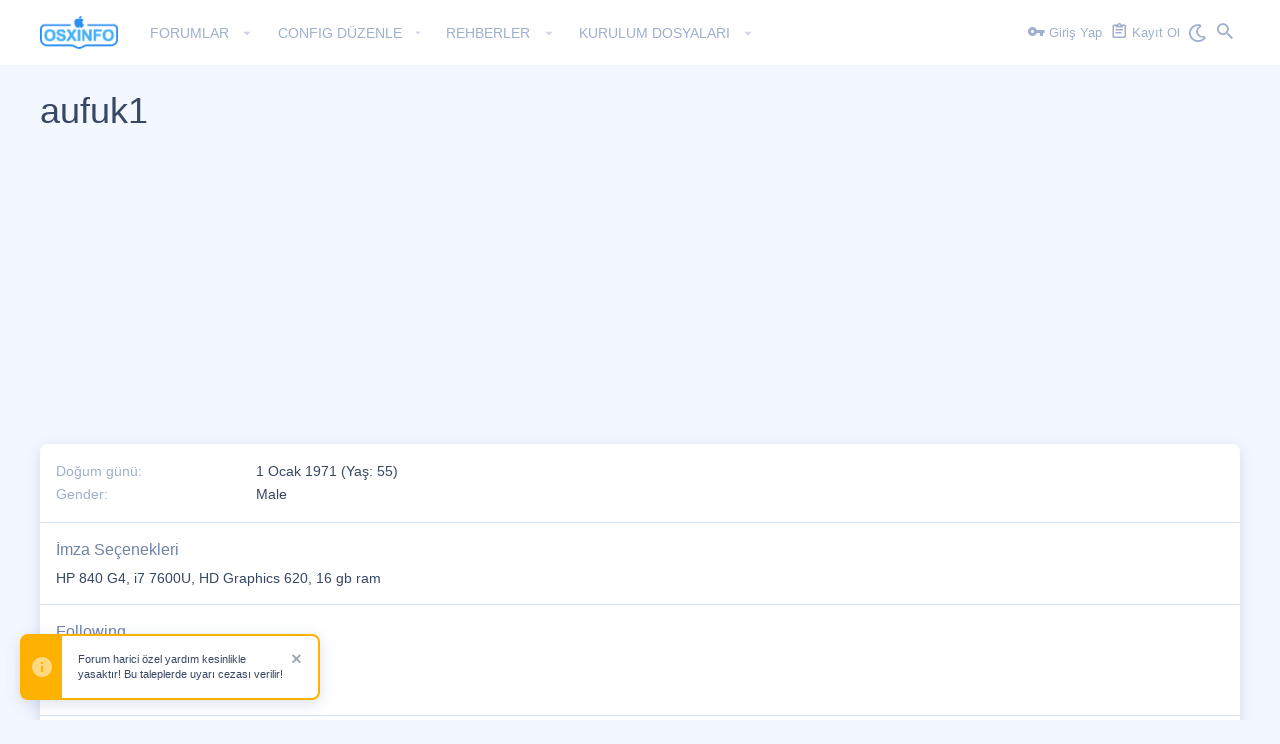

--- FILE ---
content_type: text/html; charset=utf-8
request_url: https://osxinfo.net/uye/aufuk1.1268/about
body_size: 20945
content:
<!DOCTYPE html>









	
	





	
	


















	



















	











	































	



























	









































<html id="XF" lang="tr-TR" dir="LTR"
	  style="font-size: 62.5%;"
	  data-app="public"
	  data-template="member_about"
	  data-container-key=""
	  data-content-key=""
	  data-logged-in="false"
	  data-cookie-prefix="xf_"
	  data-csrf="1768706233,ba1459a0b3efb05fef009d273e8babf8"
	  class="has-no-js template-member_about  uix_page--fixed "
	   data-run-jobs="">
	<head>
		<meta charset="utf-8" />
		<meta http-equiv="X-UA-Compatible" content="IE=Edge" />
		<meta name="viewport" content="width=device-width, initial-scale=1, viewport-fit=cover">

		

		
	<title>aufuk1 | osxinfo.net: Hackintosh Türkiye Destek Platformu</title>


		
			
        <!-- App Indexing for Google Search -->
        <link href="android-app://com.quoord.tapatalkpro.activity/tapatalk/osxinfo.net/?ttfid=1510635&location=index&page=1&perpage=20&channel=google-indexing" rel="alternate" />
        <link href="ios-app://307880732/tapatalk/osxinfo.net/?ttfid=1510635&location=index&page=1&perpage=20&channel=google-indexing" rel="alternate" />
        
        <link href="https://osxinfo.net//mobiquo/smartbanner/manifest.json" rel="manifest">
        
        <meta name="apple-itunes-app" content="app-id=307880732, affiliate-data=at=10lR7C, app-argument=tapatalk://osxinfo.net/?ttfid=1510635&location=index&page=1&perpage=20" />
        
		

		
			
	
	
	<meta property="og:site_name" content="osxinfo.net: Hackintosh Türkiye Destek Platformu" />


		
		
			
	
	
	<meta property="og:type" content="website" />


		
		
			
	
	
	
		<meta property="og:title" content="aufuk1" />
		<meta property="twitter:title" content="aufuk1" />
	


		
		
		
			
	
	
	<meta property="og:url" content="https://osxinfo.net/uye/aufuk1.1268/about" />


		
		

		
			<meta name="theme-color" content="#ffb100" />
			<meta name="msapplication-TileColor" content="#ffb100">
		

		
	

	


	<link rel="preload" href="/styles/fonts/fa/fa-regular-400.woff2?_v=5.12.1" as="font" type="font/woff2" crossorigin="anonymous" />


	<link rel="preload" href="/styles/fonts/fa/fa-solid-900.woff2?_v=5.12.1" as="font" type="font/woff2" crossorigin="anonymous" />


<link rel="preload" href="/styles/fonts/fa/fa-brands-400.woff2?_v=5.12.1" as="font" type="font/woff2" crossorigin="anonymous" />

	
		
	

	<link rel="stylesheet" href="/css.php?css=public%3Anormalize.css%2Cpublic%3Acore.less%2Cpublic%3Aapp.less%2Cpublic%3Aio.less&amp;s=19&amp;l=3&amp;d=1619654224&amp;k=a74bd013b7fc957ec0b1a272292331a33a6b7299" />

	
		
			<link rel="stylesheet" href="/styles/io/fonts/icons/material-icons/css/materialdesignicons.min.css" />	
		
	
	
	<link rel="stylesheet" href="/css.php?css=public%3Anotices.less%2Cpublic%3Auix_socialMedia.less%2Cpublic%3Aextra.less&amp;s=19&amp;l=3&amp;d=1619654224&amp;k=be936deec752c58cfee61c3afb7709af4d406ef5" />

	
	
		<script src="/js/xf/preamble.min.js?_v=cc22c1a8"></script>
	
	
	<meta name="apple-mobile-web-app-capable" content="yes">


		
			<link rel="icon" type="image/png" href="https://osxinfo.net/styles/io/images/favicon.osx.png" sizes="32x32" />
		
		
		
	<script async src="https://www.googletagmanager.com/gtag/js?id=UA-88563512-1"></script>
	<script>
		window.dataLayer = window.dataLayer || [];
		function gtag(){dataLayer.push(arguments);}
		gtag('js', new Date());
		gtag('config', 'UA-88563512-1', {
			// 
			
			
		});
	</script>


		

		


<script src="https://cdn.onesignal.com/sdks/OneSignalSDK.js" async=""></script>


	</head>

	<body data-onesignal="0" data-osappid="25463fad-47a4-4439-a245-12bf41864852" data-oslink="/hesap/pushNotification"  data-template="member_about">
		<style>
	.uix_headerContainer .p-navSticky.is-sticky {
		top: 0 !important;
	}

	

	
	

	
	
	
		
			
			
				
			
		
	

	

	
		
	

		
		
		.uix_mainTabBar {top: 65px !important;}
		.uix_stickyBodyElement:not(.offCanvasMenu) {
			top: 85px !important;
			min-height: calc(100vh - 85px) !important;
		}
		.uix_sidebarInner .uix_sidebar--scroller {margin-top: 85px;}
		.uix_sidebarInner {margin-top: -85px;}
		.p-body-sideNavInner .uix_sidebar--scroller {margin-top: 85px;}
		.p-body-sideNavInner {margin-top: -85px;}
		.uix_stickyCategoryStrips {top: 85px !important;}
		#XF .u-anchorTarget {
			height: 85px;
			margin-top: -85px;
		}
	
		

		
			@media (max-width: $uix_sidebarBreakpoint) {
		
				.p-sectionLinks {display: none;}

				

				.uix_mainTabBar {top: 65px !important;}
				.uix_stickyBodyElement:not(.offCanvasMenu) {
					top: 85px !important;
					min-height: calc(100vh - 85px) !important;
				}
				.uix_sidebarInner .uix_sidebar--scroller {margin-top: 85px;}
				.uix_sidebarInner {margin-top: -85px;}
				.p-body-sideNavInner .uix_sidebar--scroller {margin-top: 85px;}
				.p-body-sideNavInner {margin-top: -85px;}
				.uix_stickyCategoryStrips {top: 85px !important;}
				#XF .u-anchorTarget {
					height: 85px;
					margin-top: -85px;
				}

				
		
			}
		
	

	.uix_sidebarNav .uix_sidebar--scroller {max-height: calc(100vh - 85px);}
	
	
</style>




		<div id="jumpToTop"></div>

		

		<div class="uix_pageWrapper--fixed">
			<div class="p-pageWrapper" id="top">

				<div class="uix_headerContainer">
					<div class="uix_headerContainer--stickyFix"></div>
					
	
	



					

					

					
						
						
							<header class="p-header" id="header">
								<div class="p-header-inner">
									
						
							<div class="p-header-content">
								
									
										
	
	<div class="p-header-logo p-header-logo--image">
		<a class="uix_logo" href="https://osxinfo.net">
			
				<img src="/styles/io/images/osxinfo_logo.png"
					 alt="osxinfo.net: Hackintosh Türkiye Destek Platformu"
					  />
				
		</a>
		
			<a class="uix_logoSmall" href="https://osxinfo.net">
				<img src="/styles/io/images/uix-brandmark.png"
					 alt="osxinfo.net: Hackintosh Türkiye Destek Platformu"
					 />
			</a>
		
	</div>


									

									
										<div class="p-nav-opposite">
											
												
		
			
				
				
											
							
								
									<div class="p-navgroup p-discovery">
									<a href="/cesitli/style?style_id=21&amp;t=1768706233%2Cba1459a0b3efb05fef009d273e8babf8"
											class="p-navgroup-link style-changer"
											data-xf-init="tooltip"
											title="Night Shift"><i class="fa--xf far fa-moon" aria-hidden="true"></i>
									</a>
									</div>
							
						
<div class="p-navgroup p-discovery">
						
							
	

							
	
		
		
			<div class="uix_searchBar">
				<div class="uix_searchBarInner">
					<form action="/arama/aranan" method="post" class="uix_searchForm" data-xf-init="quick-search">
						<a class="uix_search--close">
							<i class="fa--xf far fa-window-close uix_icon uix_icon--close" aria-hidden="true"></i>
						</a>
						<input type="text" class="input js-uix_syncValue uix_searchInput uix_searchDropdown__trigger" autocomplete="off" data-uixsync="search" name="keywords" placeholder="Ara..." aria-label="Ara" data-menu-autofocus="true" />
						<a href="/arama/"
						   class="uix_search--settings u-ripple"
						   data-xf-key="/"
						   aria-label="Ara"
						   aria-expanded="false"
						   aria-haspopup="true"
						   title="Ara">
							<i class="fa--xf far fa-cog uix_icon uix_icon--settings" aria-hidden="true"></i>
						</a>
						<span class=" uix_searchIcon">
							<i class="fa--xf far fa-search uix_icon uix_icon--search" aria-hidden="true"></i>
						</span>
						<input type="hidden" name="_xfToken" value="1768706233,ba1459a0b3efb05fef009d273e8babf8" />
					</form>
				</div>

				
					<a class="uix_searchIconTrigger p-navgroup-link p-navgroup-link--iconic p-navgroup-link--search u-ripple"
					   aria-label="Ara"
					   aria-expanded="false"
					   aria-haspopup="true"
					   title="Ara">
						<i aria-hidden="true"></i>
					</a>
				

				
					<a href="/arama/"
					   class="p-navgroup-link p-navgroup-link--iconic p-navgroup-link--search u-ripple js-uix_minimalSearch__target"
					   data-xf-click="menu"
					   aria-label="Ara"
					   aria-expanded="false"
					   aria-haspopup="true"
					   title="Ara">
						<i aria-hidden="true"></i>
					</a>
				

				<div class="menu menu--structural menu--wide" data-menu="menu" aria-hidden="true">
					<form action="/arama/aranan" method="post"
						  class="menu-content"
						  data-xf-init="quick-search">
						<h3 class="menu-header">Ara</h3>
						
						<div class="menu-row">
							
								<input type="text" class="input js-uix_syncValue" name="keywords" data-uixsync="search" placeholder="Ara..." aria-label="Ara" data-menu-autofocus="true" />
							
						</div>

						
						<div class="menu-row">
							<label class="iconic"><input type="checkbox"  name="c[title_only]" value="1" /><i aria-hidden="true"></i><span class="iconic-label">Sadece başlıkları ara</span></label>

						</div>
						
						<div class="menu-row">
							<div class="inputGroup">
								<span class="inputGroup-text" id="ctrl_search_menu_by_member">Kullanıcı:</span>
								<input type="text" class="input" name="c[users]" data-xf-init="auto-complete" placeholder="Üye" aria-labelledby="ctrl_search_menu_by_member" />
							</div>
						</div>
						<div class="menu-footer">
							<span class="menu-footer-controls">
								<button type="submit" class="button--primary button button--icon button--icon--search"><span class="button-text">Ara</span></button>
								<a href="/arama/" class="button"><span class="button-text">Gelişmiş Arama...</span></a>
							</span>
						</div>

						<input type="hidden" name="_xfToken" value="1768706233,ba1459a0b3efb05fef009d273e8babf8" />
					</form>
				</div>


				<div class="menu menu--structural menu--wide uix_searchDropdown__menu" aria-hidden="true">
					<form action="/arama/aranan" method="post"
						  class="menu-content"
						  data-xf-init="quick-search">
						
						
							<input name="keywords"
								   class="js-uix_syncValue"
								   data-uixsync="search"
								   placeholder="Ara..."
								   aria-label="Ara"
								   type="hidden" />
						

						
						<div class="menu-row">
							<label class="iconic"><input type="checkbox"  name="c[title_only]" value="1" /><i aria-hidden="true"></i><span class="iconic-label">Sadece başlıkları ara</span></label>

						</div>
						
						<div class="menu-row">
							<div class="inputGroup">
								<span class="inputGroup-text">Kullanıcı:</span>
								<input class="input" name="c[users]" data-xf-init="auto-complete" placeholder="Üye" />
							</div>
						</div>
						<div class="menu-footer">
							<span class="menu-footer-controls">
								<button type="submit" class="button--primary button button--icon button--icon--search"><span class="button-text">Ara</span></button>
								<a href="/arama/" class="button" rel="nofollow"><span class="button-text">Advanced...</span></a>
							</span>
						</div>

						<input type="hidden" name="_xfToken" value="1768706233,ba1459a0b3efb05fef009d273e8babf8" />
					</form>
				</div>
			</div>
		
	
	

						
					</div>
				
				
	

			
		
	
											
										</div>
									
								
							</div>
						
					
								</div>
							</header>
						
					
					

					
					
					

					
						<div class="p-navSticky p-navSticky--all uix_stickyBar" data-top-offset-breakpoints="
						[
							{
								&quot;breakpoint&quot;: &quot;0&quot;,
								&quot;offset&quot;: &quot;0&quot;
							}
							
							
						]
					">
							
						<nav class="p-nav">
							<div class="p-nav-inner">
								
									
									
										
									
									<a class="p-nav-menuTrigger  badgeContainer" data-badge="0" data-xf-click="off-canvas" data-menu=".js-headerOffCanvasMenu" role="button" tabindex="0">
										<i aria-hidden="true"></i>
										<span class="p-nav-menuText">Menü</span>
									</a>
									
								

								
	
	<div class="p-header-logo p-header-logo--image">
		<a class="uix_logo" href="https://osxinfo.net">
			
				<img src="/styles/io/images/osxinfo_logo.png"
					 alt="osxinfo.net: Hackintosh Türkiye Destek Platformu"
					  />
				
		</a>
		
			<a class="uix_logoSmall" href="https://osxinfo.net">
				<img src="/styles/io/images/uix-brandmark.png"
					 alt="osxinfo.net: Hackintosh Türkiye Destek Platformu"
					 />
			</a>
		
	</div>



								
									
										<div class="p-nav-scroller hScroller" data-xf-init="h-scroller" data-auto-scroll=".p-navEl.is-selected">
											<div class="hScroller-scroll">
												<ul class="p-nav-list js-offCanvasNavSource">
													
														<li>
															
	<div class="p-navEl u-ripple " data-has-children="true">
		
			
				
	
	<a href="/bolum/"
			class="p-navEl-link p-navEl-link--splitMenu "
			
			
			data-nav-id="forums"><span>Forumlar</span></a>

				
					<a data-xf-key="1"
					   data-xf-click="menu"
					   data-menu-pos-ref="< .p-navEl"
					   class="p-navEl-splitTrigger"
					   role="button"
					   tabindex="0"
					   aria-label="Genişletilmiş olarak değiştir"
					   aria-expanded="false"
					   aria-haspopup="true">
					</a>
				
				
			
				
					<div class="menu menu--structural" data-menu="menu" aria-hidden="true">
						<div class="menu-content">
							
								
	
	
	<a href="/neler-yeni/posts/"
			class="menu-linkRow u-indentDepth0 js-offCanvasCopy "
			
			
			data-nav-id="newPosts"><span>Yeni Mesajlar</span></a>

	

							
								
	
	
	<a href="/arama/?type=post"
			class="menu-linkRow u-indentDepth0 js-offCanvasCopy "
			
			
			data-nav-id="searchForums"><span>Forumlarda Ara</span></a>

	

							
						</div>
					</div>
				
			
			
			
		
			
	
</div>

														</li>
													
														<li>
															
	<div class="p-navEl u-ripple " data-has-children="true">
		
			
				<a data-xf-key="2"
				   class="p-navEl-linkHolder"
				   data-menu-pos-ref="< .p-navEl"
				   data-xf-click="menu"
				   role="button"
				   tabindex="0"
				   aria-expanded="false"
				   aria-haspopup="true">
					
	
	<span 
			class="p-navEl-link p-navEl-link--menuTrigger "
			
			
			data-nav-id="config"><span>confıg düzenle</span></span>

				</a>
				
			
				
					<div class="menu menu--structural" data-menu="menu" aria-hidden="true">
						<div class="menu-content">
							
								
	
	
	<a href="https://xieguozhong.github.io/opencoreConfiguratorOnline/"
			class="menu-linkRow u-indentDepth0 js-offCanvasCopy "
			
			
			data-nav-id="opencore_edit"><span>OC Config Düzenle</span></a>

	

							
						</div>
					</div>
				
			
			
			
		
			
	
</div>

														</li>
													
														<li>
															
	<div class="p-navEl u-ripple " data-has-children="true">
		
			
				
	
	<a href="https://osxinfo.net/bolum/os-x-info-kutuphanesi.10/"
			class="p-navEl-link p-navEl-link--splitMenu "
			
			
			data-nav-id="rehber"><span>REHBERLER</span></a>

				
					<a data-xf-key="3"
					   data-xf-click="menu"
					   data-menu-pos-ref="< .p-navEl"
					   class="p-navEl-splitTrigger"
					   role="button"
					   tabindex="0"
					   aria-label="Genişletilmiş olarak değiştir"
					   aria-expanded="false"
					   aria-haspopup="true">
					</a>
				
				
			
				
					<div class="menu menu--structural" data-menu="menu" aria-hidden="true">
						<div class="menu-content">
							
								
	
	
	<a href="https://osxinfo.net/bolum/opencore-rehberler.53/"
			class="menu-linkRow u-indentDepth0 js-offCanvasCopy "
			
			
			data-nav-id="ocrehber"><span>OpenCore Rehberler</span></a>

	

							
								
	
	
	<a href="https://osxinfo.net/bolum/os-x-info-kutuphanesi.10/"
			class="menu-linkRow u-indentDepth0 js-offCanvasCopy "
			
			
			data-nav-id="Clover"><span>Clover Rehberler</span></a>

	

							
						</div>
					</div>
				
			
			
			
		
			
	
</div>

														</li>
													
														<li>
															
	<div class="p-navEl u-ripple " data-has-children="true">
		
			
				
	
	<a href="https://osxinfo.net/#os-x-isletim-sistemleri.3"
			class="p-navEl-link p-navEl-link--splitMenu "
			
			
			data-nav-id="Dosyalar"><span>KURULUM DOSYALARI</span></a>

				
					<a data-xf-key="4"
					   data-xf-click="menu"
					   data-menu-pos-ref="< .p-navEl"
					   class="p-navEl-splitTrigger"
					   role="button"
					   tabindex="0"
					   aria-label="Genişletilmiş olarak değiştir"
					   aria-expanded="false"
					   aria-haspopup="true">
					</a>
				
				
			
				
					<div class="menu menu--structural" data-menu="menu" aria-hidden="true">
						<div class="menu-content">
							
								
	
	
	<a href="https://osxinfo.net/konu/macos-26-tahoe-25a354-kurulum-imaji.32892/"
			class="menu-linkRow u-indentDepth0 js-offCanvasCopy "
			
			
			data-nav-id="Tahoe"><span>macOS Tahoe</span></a>

	

							
								
	
	
	<a href="https://osxinfo.net/konu/macos-sequoia-15-0-beta-1-intel-amd-kurulum-imaji.30944/"
			class="menu-linkRow u-indentDepth0 js-offCanvasCopy "
			
			
			data-nav-id="Sequoia"><span>macOS Sequoia</span></a>

	

							
								
	
	
	<a href="https://osxinfo.net/konu/macos-sonoma-intel-ve-amd-kurulum-imaji.29619/"
			class="menu-linkRow u-indentDepth0 js-offCanvasCopy "
			
			
			data-nav-id="Sonoma"><span>macOS Sonoma</span></a>

	

							
								
	
	
	<a href="https://osxinfo.net/konu/macos-ventura-intel-ve-amd-kurulum-imaji.27347/"
			class="menu-linkRow u-indentDepth0 js-offCanvasCopy "
			
			
			data-nav-id="Ventura"><span>macOS Ventura</span></a>

	

							
								
	
	
	<a href="https://osxinfo.net/konu/macos-monterey-intel-ve-amd-kurulum-imaji.24330/"
			class="menu-linkRow u-indentDepth0 js-offCanvasCopy "
			
			
			data-nav-id="monterey"><span>macOS Monterey</span></a>

	

							
								
	
	
	<a href="https://osxinfo.net/konu/macos-big-sur-intel-ve-amd-kurulum-imaji.24159/"
			class="menu-linkRow u-indentDepth0 js-offCanvasCopy "
			
			
			data-nav-id="bigsur"><span>macOS Big Sur</span></a>

	

							
								
	
	
	<a href="https://osxinfo.net/konu/macos-catalina-intel-ve-amd-kurulum-imaji.23972/"
			class="menu-linkRow u-indentDepth0 js-offCanvasCopy "
			
			
			data-nav-id="macOSCatalina"><span>macOS Catalina</span></a>

	

							
								
	
	
	<a href="https://osxinfo.net/konu/macos-mojave-intel-ve-amd-kurulum-imaji.23971/"
			class="menu-linkRow u-indentDepth0 js-offCanvasCopy "
			
			
			data-nav-id="macOSMojave"><span>macOS Mojave</span></a>

	

							
								
	
	
	<a href="https://osxinfo.net/konu/macos-high-sierra-intel-ve-amd-kurulum-imaji.23970/"
			class="menu-linkRow u-indentDepth0 js-offCanvasCopy "
			
			
			data-nav-id="highSierra"><span>macOS High Sierra</span></a>

	

							
								
	
	
	<a href="https://osxinfo.net/konu/macos-sierra-intel-ve-amd-kurulum-imaji.23969/"
			class="menu-linkRow u-indentDepth0 js-offCanvasCopy "
			
			
			data-nav-id="sierra"><span>macOS Sierra</span></a>

	

							
								
	
	
	<a href="https://osxinfo.net/konu/macos-el-capitan-intel-ve-amd-kurulum-imaji.23880/"
			class="menu-linkRow u-indentDepth0 js-offCanvasCopy "
			
			
			data-nav-id="elCapitan"><span>macOS El Capitan</span></a>

	

							
						</div>
					</div>
				
			
			
			
		
			
	
</div>

														</li>
													
												</ul>
											</div>
										</div>
									

									
										<div class="uix_activeNavTitle">
											<span>
												
												
											</span>
										</div>
									
								

								
	


								
									<div class="p-nav-opposite">
										
											
		
			
				
					<div class="p-navgroup p-account p-navgroup--guest">
						
							
								
	
		
		
	
		
			<a href="/login/" class="p-navgroup-link p-navgroup-link--textual p-navgroup-link--logIn" data-xf-click="menu">
				<i></i>
				<span class="p-navgroup-linkText">Giriş Yap</span>
			</a>
			<div class="menu menu--structural menu--medium" data-menu="menu" aria-hidden="true" data-href="/login/"></div>
		
	
	
		
			<a href="/login/register" class="p-navgroup-link u-ripple p-navgroup-link--textual p-navgroup-link--register" data-xf-click="overlay" data-follow-redirects="on">
				<i></i>
				<span class="p-navgroup-linkText">Kayıt Ol</span>
			</a>
		
	

	

							
						
					</div>
				
				
											
							
								
									<div class="p-navgroup p-discovery">
									<a href="/cesitli/style?style_id=21&amp;t=1768706233%2Cba1459a0b3efb05fef009d273e8babf8"
											class="p-navgroup-link style-changer"
											data-xf-init="tooltip"
											title="Night Shift"><i class="fa--xf far fa-moon" aria-hidden="true"></i>
									</a>
									</div>
							
						
<div class="p-navgroup p-discovery">
						
							
	
		
	

							
	
		
		
			<div class="uix_searchBar">
				<div class="uix_searchBarInner">
					<form action="/arama/aranan" method="post" class="uix_searchForm" data-xf-init="quick-search">
						<a class="uix_search--close">
							<i class="fa--xf far fa-window-close uix_icon uix_icon--close" aria-hidden="true"></i>
						</a>
						<input type="text" class="input js-uix_syncValue uix_searchInput uix_searchDropdown__trigger" autocomplete="off" data-uixsync="search" name="keywords" placeholder="Ara..." aria-label="Ara" data-menu-autofocus="true" />
						<a href="/arama/"
						   class="uix_search--settings u-ripple"
						   data-xf-key="/"
						   aria-label="Ara"
						   aria-expanded="false"
						   aria-haspopup="true"
						   title="Ara">
							<i class="fa--xf far fa-cog uix_icon uix_icon--settings" aria-hidden="true"></i>
						</a>
						<span class=" uix_searchIcon">
							<i class="fa--xf far fa-search uix_icon uix_icon--search" aria-hidden="true"></i>
						</span>
						<input type="hidden" name="_xfToken" value="1768706233,ba1459a0b3efb05fef009d273e8babf8" />
					</form>
				</div>

				
					<a class="uix_searchIconTrigger p-navgroup-link p-navgroup-link--iconic p-navgroup-link--search u-ripple"
					   aria-label="Ara"
					   aria-expanded="false"
					   aria-haspopup="true"
					   title="Ara">
						<i aria-hidden="true"></i>
					</a>
				

				
					<a href="/arama/"
					   class="p-navgroup-link p-navgroup-link--iconic p-navgroup-link--search u-ripple js-uix_minimalSearch__target"
					   data-xf-click="menu"
					   aria-label="Ara"
					   aria-expanded="false"
					   aria-haspopup="true"
					   title="Ara">
						<i aria-hidden="true"></i>
					</a>
				

				<div class="menu menu--structural menu--wide" data-menu="menu" aria-hidden="true">
					<form action="/arama/aranan" method="post"
						  class="menu-content"
						  data-xf-init="quick-search">
						<h3 class="menu-header">Ara</h3>
						
						<div class="menu-row">
							
								<input type="text" class="input js-uix_syncValue" name="keywords" data-uixsync="search" placeholder="Ara..." aria-label="Ara" data-menu-autofocus="true" />
							
						</div>

						
						<div class="menu-row">
							<label class="iconic"><input type="checkbox"  name="c[title_only]" value="1" /><i aria-hidden="true"></i><span class="iconic-label">Sadece başlıkları ara</span></label>

						</div>
						
						<div class="menu-row">
							<div class="inputGroup">
								<span class="inputGroup-text" id="ctrl_search_menu_by_member">Kullanıcı:</span>
								<input type="text" class="input" name="c[users]" data-xf-init="auto-complete" placeholder="Üye" aria-labelledby="ctrl_search_menu_by_member" />
							</div>
						</div>
						<div class="menu-footer">
							<span class="menu-footer-controls">
								<button type="submit" class="button--primary button button--icon button--icon--search"><span class="button-text">Ara</span></button>
								<a href="/arama/" class="button"><span class="button-text">Gelişmiş Arama...</span></a>
							</span>
						</div>

						<input type="hidden" name="_xfToken" value="1768706233,ba1459a0b3efb05fef009d273e8babf8" />
					</form>
				</div>


				<div class="menu menu--structural menu--wide uix_searchDropdown__menu" aria-hidden="true">
					<form action="/arama/aranan" method="post"
						  class="menu-content"
						  data-xf-init="quick-search">
						
						
							<input name="keywords"
								   class="js-uix_syncValue"
								   data-uixsync="search"
								   placeholder="Ara..."
								   aria-label="Ara"
								   type="hidden" />
						

						
						<div class="menu-row">
							<label class="iconic"><input type="checkbox"  name="c[title_only]" value="1" /><i aria-hidden="true"></i><span class="iconic-label">Sadece başlıkları ara</span></label>

						</div>
						
						<div class="menu-row">
							<div class="inputGroup">
								<span class="inputGroup-text">Kullanıcı:</span>
								<input class="input" name="c[users]" data-xf-init="auto-complete" placeholder="Üye" />
							</div>
						</div>
						<div class="menu-footer">
							<span class="menu-footer-controls">
								<button type="submit" class="button--primary button button--icon button--icon--search"><span class="button-text">Ara</span></button>
								<a href="/arama/" class="button" rel="nofollow"><span class="button-text">Advanced...</span></a>
							</span>
						</div>

						<input type="hidden" name="_xfToken" value="1768706233,ba1459a0b3efb05fef009d273e8babf8" />
					</form>
				</div>
			</div>
		
	
	

						
					</div>
				
				
	

			
		
	
											
	
		
	

	

										
									</div>
								
							</div>
							
						</nav>
					
							
		
			<div class="p-sectionLinks p-sectionLinks--empty"></div>
		
	
						</div>
						

					

					
	

					
	

					
	

					
	

					
				</div>

				
				<div class="offCanvasMenu offCanvasMenu--nav js-headerOffCanvasMenu" data-menu="menu" aria-hidden="true" data-ocm-builder="navigation">
					<div class="offCanvasMenu-backdrop" data-menu-close="true"></div>
					<div class="offCanvasMenu-content">
						
						<div class="sidePanel sidePanel--nav sidePanel--visitor">
	<div class="sidePanel__tabPanels">
		
		<div data-content="navigation" class="is-active sidePanel__tabPanel js-navigationTabPanel">
			
							<div class="offCanvasMenu-header">
								Menü
								<a class="offCanvasMenu-closer" data-menu-close="true" role="button" tabindex="0" aria-label="Kapat"></a>
							</div>
							
							<div class="js-offCanvasNavTarget"></div>
							
							
						
		</div>
		
		
		
	</div>
</div>

						
					</div>
				</div>

				

				
	
		
	
		
			<div class="p-body-header">
				<div class="pageContent">
					
						
							<div class="uix_headerInner">
								
									
										<div class="p-title ">
											
												
													<h1 class="p-title-value">aufuk1</h1>
												
											
										</div>
									

									
								
							</div>
						
						
					
				</div>
			</div>
		
	

	


				<div class="p-body">

					

					<div class="p-body-inner ">
						
						<!--XF:EXTRA_OUTPUT-->

						
	
		
	
		

		
	

	


						
	


						
	


						
	
		
	
	
	

	

	


						
	


						
	<noscript><div class="blockMessage blockMessage--important blockMessage--iconic u-noJsOnly">JavaScript devre dışı. Daha iyi bir deneyim için, önce lütfen tarayıcınızda JavaScript'i etkinleştirin.</div></noscript>

						
	<!--[if lt IE 9]><div class="blockMessage blockMessage&#45;&#45;important blockMessage&#45;&#45;iconic">Çok eski bir web tarayıcısı kullanıyorsunuz. Bu veya diğer siteleri görüntülemekte sorunlar yaşayabilirsiniz..<br />Tarayıcınızı güncellemeli veya <a href="https://www.google.com/chrome/browser/" target="_blank">alternatif bir tarayıcı</a> kullanmalısınız.</div><![endif]-->


						<div uix_component="MainContainer" class="uix_contentWrapper">

							
	


							

	
	<script async src="https://pagead2.googlesyndication.com/pagead/js/adsbygoogle.js"></script>
	<!-- reklam 4 -->
	<ins class="adsbygoogle"
	     style="display:block"
	     data-ad-client="ca-pub-1386228725143208"
	     data-ad-slot="6513214574"
	     data-ad-format="auto"
	     data-full-width-responsive="true"></ins>
	<script>
	     (adsbygoogle = window.adsbygoogle || []).push({});
	</script>


							
	

							
	

							
	

							
	


							<div class="p-body-main  ">

								

								
	

								<div uix_component="MainContent" class="p-body-content">
									<!-- ABOVE MAIN CONTENT -->
									
	

									
	

									
	

									
	

									
	

									<div class="p-body-pageContent">
										
	

										
	

										
	

										
	

										
	

										

<div class="block">
	<div class="block-container">
		<div class="block-body">
		
		
			

			
				<div class="block-row block-row--separated">
				
					
						<dl class="pairs pairs--columns pairs--fixedSmall">
							<dt>Doğum günü</dt>
							<dd>
								
									
										1 Ocak 1971
										
											(Yaş: 55)
										
									
								
							</dd>
						</dl>
					

					

					

					

	
		<div class="">
		
			

	
		
			<dl class="pairs pairs--columns pairs--fixedSmall">
				<dt>Gender</dt>
				<dd data-xf-init="tooltip" title="Male">
					
	
		
			Male
		
	

				</dd>
			</dl>
		
	
		
	

		
		</div>
	

				
				</div>
			

			
				
			

			
				<div class="block-row block-row--separated">
					<h4 class="block-textHeader">İmza Seçenekleri</h4>
					<div class="bbWrapper">HP 840 G4, i7 7600U, HD Graphics 620, 16 gb ram</div>
				</div>
			

			
				
					<div class="block-row block-row--separated">
						<h4 class="block-textHeader">Following</h4>
						<ul class="listHeap">
							
								
									<li>
										<a href="/uye/montezuma.1/" class="avatar avatar--s" data-user-id="1" data-xf-init="member-tooltip">
			<img loading="lazy" src="/data/avatars/s/0/1.jpg?1641508106" srcset="/data/avatars/m/0/1.jpg?1641508106 2x" alt="montezuma" class="avatar-u1-s" /> 
		</a>
									</li>
								
							
						</ul>
						
					</div>
				
			

			
				
					<div class="block-row block-row--separated">
						<h4 class="block-textHeader">Takipçiler</h4>
						<ul class="listHeap">
							
								
									<li>
										<a href="/uye/mehmetyuksel.7926/" class="avatar avatar--s" data-user-id="7926" data-xf-init="member-tooltip">
			<img loading="lazy" src="/data/avatars/s/7/7926.jpg?1613327143" srcset="/data/avatars/m/7/7926.jpg?1613327143 2x" alt="mehmetyuksel" class="avatar-u7926-s" /> 
		</a>
									</li>
								
							
						</ul>
						
					</div>
				
			

			
				<div class="block-row block-row--separated">
					<h4 class="block-textHeader">Kazanılan Ödüller</h4>
					<ol class="listPlain">
						
							<li class="block-row">
								<div class="contentRow">
									<span class="contentRow-figure contentRow-figure--text contentRow-figure--fixedSmall">30</span>
									<div class="contentRow-main">
										<span class="contentRow-extra"><time  class="u-dt" dir="auto" datetime="2020-07-05T14:40:53+0300" data-time="1593949253" data-date-string="5 Tem 2020" data-time-string="14:40" title="5 Tem 2020 - 14:40">5 Tem 2020</time></span>
										<h2 class="contentRow-header">Beğenilmeye Devam Ediyorsun !</h2>
										<div class="contentRow-minor">Gönderilerin 250'den fazla beğeni topladı. Üyelerimizin beğendiğini biz de beğeniyor, hanene bu nedenle 30 puan yazıyoruz.</div>
									</div>
								</div>
							</li>
						
							<li class="block-row">
								<div class="contentRow">
									<span class="contentRow-figure contentRow-figure--text contentRow-figure--fixedSmall">50</span>
									<div class="contentRow-main">
										<span class="contentRow-extra"><time  class="u-dt" dir="auto" datetime="2020-01-01T11:16:03+0300" data-time="1577866563" data-date-string="1 Ocak 2020" data-time-string="11:16" title="1 Ocak 2020 - 11:16">1 Ocak 2020</time></span>
										<h2 class="contentRow-header">Doğum Günün Kutlu Olsun!</h2>
										<div class="contentRow-minor">OSXinfo yeni yaşını seninle kutlamaktan büyük bir mutluluk duyuyor! 50 puan sana hediyemiz olsun!</div>
									</div>
								</div>
							</li>
						
							<li class="block-row">
								<div class="contentRow">
									<span class="contentRow-figure contentRow-figure--text contentRow-figure--fixedSmall">150</span>
									<div class="contentRow-main">
										<span class="contentRow-extra"><time  class="u-dt" dir="auto" datetime="2019-07-16T18:41:45+0300" data-time="1563291705" data-date-string="16 Tem 2019" data-time-string="18:41" title="16 Tem 2019 - 18:41">16 Tem 2019</time></span>
										<h2 class="contentRow-header">Beğenilerin artıyor!</h2>
										<div class="contentRow-minor">100 mesaj göndermişsin. Demek ki seviliyorsun!</div>
									</div>
								</div>
							</li>
						
							<li class="block-row">
								<div class="contentRow">
									<span class="contentRow-figure contentRow-figure--text contentRow-figure--fixedSmall">50</span>
									<div class="contentRow-main">
										<span class="contentRow-extra"><time  class="u-dt" dir="auto" datetime="2019-07-16T18:41:45+0300" data-time="1563291705" data-date-string="16 Tem 2019" data-time-string="18:41" title="16 Tem 2019 - 18:41">16 Tem 2019</time></span>
										<h2 class="contentRow-header">osxinfo'da deneyimli oluyorsun!</h2>
										<div class="contentRow-minor">100 mesaja ulaştın. Umarız dahasıda gelecek.</div>
									</div>
								</div>
							</li>
						
							<li class="block-row">
								<div class="contentRow">
									<span class="contentRow-figure contentRow-figure--text contentRow-figure--fixedSmall">20</span>
									<div class="contentRow-main">
										<span class="contentRow-extra"><time  class="u-dt" dir="auto" datetime="2019-07-16T18:41:45+0300" data-time="1563291705" data-date-string="16 Tem 2019" data-time-string="18:41" title="16 Tem 2019 - 18:41">16 Tem 2019</time></span>
										<h2 class="contentRow-header">İlk Beğenini Aldın !</h2>
										<div class="contentRow-minor">İlk Beğenini Aldın !</div>
									</div>
								</div>
							</li>
						
							<li class="block-row">
								<div class="contentRow">
									<span class="contentRow-figure contentRow-figure--text contentRow-figure--fixedSmall">1</span>
									<div class="contentRow-main">
										<span class="contentRow-extra"><time  class="u-dt" dir="auto" datetime="2019-07-16T18:41:45+0300" data-time="1563291705" data-date-string="16 Tem 2019" data-time-string="18:41" title="16 Tem 2019 - 18:41">16 Tem 2019</time></span>
										<h2 class="contentRow-header">İlk Mesajınız</h2>
										<div class="contentRow-minor">OSXinfo'ya hoşgeldin! İlk mesajın, ilk ödül puanın. Umarız daha fazlasınıda başaracaksın.</div>
									</div>
								</div>
							</li>
						
					</ol>
				</div>
			
		
		
		</div>
	</div>
</div>
    


										
	

									</div>
									<!-- BELOW MAIN CONTENT -->
									

	
	<script async src="https://pagead2.googlesyndication.com/pagead/js/adsbygoogle.js"></script>
	<!-- reklam 4 -->
	<ins class="adsbygoogle"
	     style="display:block"
	     data-ad-client="ca-pub-1386228725143208"
	     data-ad-slot="6513214574"
	     data-ad-format="auto"
	     data-full-width-responsive="true"></ins>
	<script>
	     (adsbygoogle = window.adsbygoogle || []).push({});
	</script>


									
	

								</div>

								
	
		
	

	

							</div>
							
	

						</div>
						
	
		
	
		
		
	

		
	

	

						
	

					</div>
				</div>

				
	
		
	<footer class="p-footer" id="footer">

		

		<div class="p-footer-inner">
			<div class="pageContent">
				<div class="p-footer-row">
					
						<div class="p-footer-row-main">
							<ul class="p-footer-linkList p-footer-choosers">
								
									
										<li><a id="uix_widthToggle--trigger" data-xf-init="tooltip" title="Toggle width" rel="nofollow"><i class="fa--xf far fa-compress-alt uix_icon uix_icon--collapse" aria-hidden="true"></i></a></li>
									
									
										<li><a href="/cesitli/style" data-xf-click="overlay" data-xf-init="tooltip" title="Tema seçici" rel="nofollow">osxinfo-light</a></li>
									
									
										<li><a href="/cesitli/language" data-xf-click="overlay" data-xf-init="tooltip" title="Dil seçici" rel="nofollow"><i class="fa fa-globe" aria-hidden="true"></i> Turkce (TR)</a></li>
									
								
							</ul>
						</div>
					
				</div>
				<div class="p-footer-row-opposite">
					<ul class="p-footer-linkList">
						
							
								<li><a href="/cesitli/iletisim" data-xf-click="overlay">Bize Ulaşın</a></li>
							
						

						
							<li><a href="/yardim/hizmet-sozlesmesi/">Kullanım ve Şartlar</a></li>
						

						
							<li><a href="/yardim/privacy-policy/">Gizlilik Politikası</a></li>
						

						
							<li><a href="/yardim/">Yardım</a></li>
						

						
							<li><a href="https://osxinfo.net">Ana Sayfa</a></li>
						

						<li><a href="#top" title="Üst" data-xf-click="scroll-to"><i class="fa fa-arrow-up" aria-hidden="true"></i></a></li>

						<li><a href="/bolum/-/index.rss" target="_blank" class="p-footer-rssLink" title="RSS"><span aria-hidden="true"><i class="fa fa-rss"></i><span class="u-srOnly">RSS</span></span></a></li>
					</ul>
				</div>
			</div>
		</div>

		<div class="p-footer-copyrightRow">
			<div class="pageContent">
				<div class="uix_copyrightBlock">
					
						<div class="p-footer-copyright">
							
								<a href="https://xenforo.com" class="u-concealed" dir="ltr" target="_blank">Forum software by XenForo<sup>&reg;</sup> <span class="copyright">&copy; 2010-2020 XenForo Ltd.</span></a>
								
								
<div class="BuildSignature-copyright">
	<a href="https://xentr.net/store/xtr-display-group-for-signatures.31/"
		target="_blank">Build Signature</a> &copy; By
	<a href="https://xentr.net/" target="_blank">XenTR</a>
</div>
							
						</div>
					

					
				</div>
				
				
	
		
	
<ul class="uix_socialMedia">
	
	
	
	
	
	
	
	
	
	
	
	
	
	
	
</ul>

	

			</div>
		</div>
	</footer>

	


				
					<div class="uix_fabBar uix_fabBar--active">
						
							
								<div class="u-scrollButtons js-scrollButtons" data-trigger-type="both">
									<a href="#top" class="button--scroll ripple-JsOnly button" data-xf-click="scroll-to"><span class="button-text"><i class="fa--xf far fa-arrow-up" aria-hidden="true"></i><span class="u-srOnly">Üst</span></span></a>
									
										<a href="#footer" class="button--scroll ripple-JsOnly button" data-xf-click="scroll-to"><span class="button-text"><i class="fa--xf far fa-arrow-down" aria-hidden="true"></i><span class="u-srOnly">Alt</span></span></a>
									
								</div>
							
							
						
					</div>
				
				
				
					
	

				
			</div>
		</div>

		<div class="u-bottomFixer js-bottomFixTarget">
			
				
	
		
		
		

		<ul class="notices notices--floating  js-notices"
			data-xf-init="notices"
			data-type="floating"
			data-scroll-interval="6">

			
				
	<li class="notice js-notice notice--primary"
		data-notice-id="2"
		data-delay-duration="0"
		data-display-duration="15000"
		data-auto-dismiss=""
		data-visibility="">
		
		<div class="uix_noticeInner">
			
			<div class="uix_noticeIcon">
				
					<i class="fa--xf far fa-info-circle mdi mdi-information" aria-hidden="true"></i>
				
			</div>

			
			<div class="notice-content">
				
					<a href="/hesap/dismiss-notice?notice_id=2" class="notice-dismiss js-noticeDismiss" data-xf-init="tooltip" title="Red notu"></a>
				
				Forum harici özel yardım kesinlikle yasaktır! Bu taleplerde uyarı cezası verilir!
			</div>
		</div>
	</li>

			
		</ul>
	

			
			
		</div>

		<script>
	if (typeof (window.themehouse) !== 'object') {
		window.themehouse = {};
	}
	if (typeof (window.themehouse.settings) !== 'object') {
		window.themehouse.settings = {};
	}
	window.themehouse.settings = {
		common: {
			'20180112': {
				init: false,
			},
		},
		data: {
			version: '2.1.10.0.0',
			jsVersion: 'No JS Files',
			templateVersion: '2.1.8.0_Release',
			betaMode: 0,
			theme: '',
			url: 'https://osxinfo.net/',
			user: '0',
		},
		inputSync: {},
		minimalSearch: {
			breakpoint: "10000",
			dropdownBreakpoint: "10000",
		},
		sidebar: {
            enabled: '1',
			link: '/uix/toggle-sidebar.json?t=1768706233%2Cba1459a0b3efb05fef009d273e8babf8',
            state: '',
		},
        sidebarNav: {
            enabled: '',
			link: '/uix/toggle-sidebar-navigation.json?t=1768706233%2Cba1459a0b3efb05fef009d273e8babf8',
            state: '',
		},
		fab: {
			enabled: 1,
		},
		checkRadius: {
			enabled: 1,
			selectors: '.p-footer-inner, .uix_extendedFooter, .p-nav, .p-sectionLinks, .p-staffBar, .p-header, #wpadminbar',
		},
		nodes: {
			enabled: 1,
		},
        nodesCollapse: {
            enabled: '1',
			link: '/uix/toggle-category.json?t=1768706233%2Cba1459a0b3efb05fef009d273e8babf8',
			state: '',
        },
		widthToggle: {
			enabled: '1',
			link: '/uix/toggle-width.json?t=1768706233%2Cba1459a0b3efb05fef009d273e8babf8',
			state: 'fixed',
		},
	}

	window.document.addEventListener('DOMContentLoaded', function() {
		
			try {
			   window.themehouse.common['20180112'].init();
			} catch(e) {
			   console.log('Error caught', e);
			}
		


		var jsVersionPrefix = 'No JS Files';
		if (typeof(window.themehouse.settings.data.jsVersion) === 'string') {
			var jsVersionSplit = window.themehouse.settings.data.jsVersion.split('_');
			if (jsVersionSplit.length) {
				jsVersionPrefix = jsVersionSplit[0];
			}
		}
		var templateVersionPrefix = 'No JS Template Version';
		if (typeof(window.themehouse.settings.data.templateVersion) === 'string') {
			var templateVersionSplit = window.themehouse.settings.data.templateVersion.split('_');
			if (templateVersionSplit.length) {
				templateVersionPrefix = templateVersionSplit[0];
			}
		}
		if (jsVersionPrefix !== templateVersionPrefix) {
			var splitFileVersion = jsVersionPrefix.split('.');
			var splitTemplateVersion = templateVersionPrefix.split('.');
			console.log('version mismatch', jsVersionPrefix, templateVersionPrefix);
		}

	});
</script>

		
	<script src="/js/vendor/jquery/jquery-3.4.1.min.js?_v=cc22c1a8"></script>
	<script src="/js/vendor/vendor-compiled.js?_v=cc22c1a8"></script>
	<script src="/js/xf/core-compiled.js?_v=cc22c1a8"></script>
	<script src="/js/xf/notice.min.js?_v=cc22c1a8"></script>
<script src="/js/themehouse/io/ripple.min.js?_v=cc22c1a8"></script>
<script src="/js/themehouse/global/20180112.min.js?_v=cc22c1a8"></script>
<script src="/js/themehouse/io/indexRadius.min.js?_v=cc22c1a8"></script>
<script src="/js/themehouse/io/vendor/hover-intent/jquery.hoverIntent.min.js?_v=cc22c1a8"></script>
<script src="/js/wuNqviNkHxG/joflvuPhzpzPEJ0q.js?_v=cc22c1a8"></script>
<script src="/js/wuNqviNkHxG/xve-720x90-xve.js?_v=cc22c1a8"></script>
<script>

  var OneSignal = window.OneSignal || [];
  var shown = $('body').attr("data-onesignal");
  var appId = $('body').attr("data-osappid");	
  var link = $('body').attr("data-oslink");	
	
  OneSignal.push(function() {
    OneSignal.init({
    appId: appId,
      autoRegister: false,
      notifyButton: {
        enable: true,
		displayPredicate: function() {
            return OneSignal.isPushNotificationsEnabled()
                .then(function(isPushEnabled) {
                    return !isPushEnabled;
                });
      	}
      }
    });
    OneSignal.on("subscriptionChange", function(isSubscribed) {
            if (isSubscribed)
            {
                    OneSignal.getUserId().then(function(userId) {
						if(userId != "" && userId != null)
						{
                        $.ajax({
                            url: link,
                            type: "GET",
							data: { 
        						oneSignal: userId, 
    						},
                            dataType: "html",
                            global: false,
                            success: function (data) {
                            },
                            error: function (xhr, status) {
                            },
                            complete: function (xhr, status) {
                            }
                        });
						}
                    });
            }
    });
    OneSignal.isPushNotificationsEnabled(function(isEnabled) {
        if (isEnabled && shown == 0)
		{
			 	OneSignal.getUserId().then(function(userId) {
						if(userId != "" && userId != null)
						{
                        $.ajax({
                            url: link,
                            type: "GET",
							data: { 
        						oneSignal: userId, 
    						},
                            dataType: "html",
                            global: false,
                            success: function (data) {
                            },
                            error: function (xhr, status) {
                            },
                            complete: function (xhr, status) {
                            }
                        });
						}
                    });

		}
        else if(shown == 0)
        {
                OneSignal.registerForPushNotifications();
        }
	
    });
  });	

</script>
<script>

	$(".uix_sidebarInner .uix_sidebar--scroller").stick_in_parent({
		parent: '.p-body-main',
	});

	$(".p-body-sideNavInner .uix_sidebar--scroller").stick_in_parent({
		parent: '.p-body-main',
	});

	
		$(document).ready(function() {
			window.setTimeout(function() {
				themehouse.common[20180112].resizeFire()
			}, 100);
		})
	

</script>
<script>

	// detect android device. Added to fix the dark pixel bug https://github.com/Audentio/xf2theme-issues/issues/1055
	
	$(document).ready(function() {
		var ua = navigator.userAgent.toLowerCase();
		var isAndroid = ua.indexOf("android") > -1; //&& ua.indexOf("mobile");
	
		if(isAndroid) {
			$('html').addClass('device--isAndroid');
		}	
	})

</script>
<script>

	$(document).ready(function() {
		$('.structItem--thread').bind('click', function(e) {
			var target = $(e.target);
			var skip = ['a', 'i', 'input', 'label'];
			if (target.length && skip.indexOf(target[0].tagName.toLowerCase()) === -1) {
				var href = $(this).find('.structItem-title').attr('uix-data-href');
				if (e.metaKey || e.cmdKey) {
					e.preventDefault();
					window.open(href, '_blank');
				} else {
					window.location = href;
				}
			}
		});
	});

</script>
<script>

		$(document).ready(function() {
			var sidebar = $('.p-body-sidebar');
			var backdrop = $('.p-body-sidebar [data-ocm-class="offCanvasMenu-backdrop"]');

			$('.uix_sidebarCanvasTrigger').click(function(e) {
				e.preventDefault();
				sidebar.addClass('offCanvasMenu offCanvasMenu--blocks is-active is-transitioning');
				$('body').addClass('sideNav--open');

				window.setTimeout(function() {
					sidebar.removeClass('is-transitioning');
				}, 250);

				$('.uix_sidebarInner').addClass('offCanvasMenu-content');
				backdrop.addClass('offCanvasMenu-backdrop');
				$('body').addClass('is-modalOpen');
			});

			backdrop.click(function() {
				sidebar.addClass('is-transitioning');
				sidebar.removeClass('is-active');

				window.setTimeout(function() {
					sidebar.removeClass('offCanvasMenu offCanvasMenu--blocks is-transitioning');
					$('.uix_sidebarInner').removeClass('offCanvasMenu-content');
					backdrop.removeClass('offCanvasMenu-backdrop');
					$('body').removeClass('is-modalOpen');
				}, 250);
			})
		});
	
</script>
<script>

	/****** OFF CANVAS ***/
	$(document).ready(function() {
		var panels = {
			navigation: {
				position: 1
			},
			account: {
				position: 2
			},
			inbox: {
				position: 3
			},
			alerts: {
				position: 4
			}
		};


		var tabsContainer = $('.sidePanel__tabs');

		var activeTab = 'navigation';

		var activeTabPosition = panels[activeTab].position;

		var generateDirections = function() {
			$('.sidePanel__tabPanel').each(function() {
				var tabPosition = $(this).attr('data-content');
				var activeTabPosition = panels[activeTab].position;

				if (tabPosition != activeTab) {
					if (panels[tabPosition].position < activeTabPosition) {
						$(this).addClass('is-left');
					}

					if (panels[tabPosition].position > activeTabPosition) {
						$(this).addClass('is-right');
					}
				}
			});
		};

		generateDirections();

		$('.sidePanel__tab').click(function() {
			$(tabsContainer).find('.sidePanel__tab').removeClass('sidePanel__tab--active');
			$(this).addClass('sidePanel__tab--active');

			activeTab = $(this).attr('data-attr');

			$('.sidePanel__tabPanel').removeClass('is-active');

			$('.sidePanel__tabPanel[data-content="' + activeTab + '"]').addClass('is-active');
			$('.sidePanel__tabPanel').removeClass('is-left').removeClass('is-right');
			generateDirections();
		});
	});

	/******** extra info post toggle ***********/

	$(document).ready(function() {
		XF.thThreadsUserExtraTrigger = XF.Click.newHandler({
			eventNameSpace: 'XFthThreadsUserExtraTrigger',

			init: function(e) {},

			click: function(e)
			{
				var parent =  this.$target.parents('.message-user');
				var triggerContainer = this.$target.parent('.thThreads__userExtra--toggle');
				var container = triggerContainer.siblings('.thThreads__message-userExtras');
				var child = container.find('.message-userExtras');
				var eleHeight = child.height();
				if (parent.hasClass('userExtra--expand')) {
					container.css({ height: eleHeight });
					parent.toggleClass('userExtra--expand');
					window.setTimeout(function() {
						container.css({ height: '0' });
						window.setTimeout(function() {
							container.css({ height: '' });
						}, 200);
					}, 17);

				} else {
					container.css({ height: eleHeight });
					window.setTimeout(function() {
						parent.toggleClass('userExtra--expand');
						container.css({ height: '' });
					}, 200);
				}
			}
		});

		XF.Click.register('ththreads-userextra-trigger', 'XF.thThreadsUserExtraTrigger');
	});

	/******** Backstretch images ***********/

	$(document).ready(function() {
		if ( 0 ) {

			$("body").addClass('uix__hasBackstretch');

			 $("body").backstretch([
				 "/styles/io/images/bg/1.jpg","/styles/io/images/bg/2.jpg","/styles/io/images/bg/3.jpg"
		  ], {
				duration: 4000,
				fade: 500
			});

			$("body").css("zIndex","");
		}
	});

	// sidenav canvas blur fix

	$(document).ready(function(){
		$('.p-body-sideNavTrigger .button').click(function(){
			$('body').addClass('sideNav--open');
		});
	})

	$(document).ready(function(){
		$("[data-ocm-class='offCanvasMenu-backdrop']").click(function(){
			$('body').removeClass('sideNav--open');
		});
	})

	$(document).on('editor:start', function (m, ed) {
		if (typeof (m) !== 'undefined' && typeof (m.target) !== 'undefined') {
			var ele = $(m.target);
			if (ele.hasClass('js-editor')) {
				var wrapper = ele.closest('.message-editorWrapper');
				if (wrapper.length) {
					window.setTimeout(function() {
						var innerEle = wrapper.find('.fr-element');
						if (innerEle.length) {
							innerEle.focus(function (e) {
								$('html').addClass('uix_editor--focused')
							});
							innerEle.blur(function (e) {
								$('html').removeClass('uix_editor--focused')
							});
						}
					}, 0);
				}
			}
		}
	});

	// off canvas menu closer keyboard shortcut
	$(document).ready(function() {
		$(document.body).onPassive('keyup', function(e) {
			switch (e.key) {
				case 'Escape':
					$('.offCanvasMenu.is-active .offCanvasMenu-backdrop').click();
					return;
			}
		});
	});

</script>
<script>

	$(document).ready(function() {
		var uixMegaHovered = false;
		$('.uix-navEl--hasMegaMenu').hoverIntent({
			over: function() {
				if (uixMegaHovered) {
					menu = $(this).attr('data-nav-id');

					$('.p-nav').addClass('uix_showMegaMenu');

					$('.uix_megaMenu__content').removeClass('uix_megaMenu__content--active');

					$('.uix_megaMenu__content--' + menu).addClass('uix_megaMenu__content--active');
				}
			},
			timeout: 200,
		});

		$('.p-nav').mouseenter(function() {
			uixMegaHovered = true;
		});

		$('.p-nav').mouseleave(function() {
			$(this).removeClass('uix_showMegaMenu');
			uixMegaHovered = false;
		});
	});

</script>
<script>

		/******** signature collapse toggle ***********/
	$(window).on('load', function() {
		window.setTimeout(function() {
			var maxHeight = 100;

			/*** check if expandable ***/
			var eles = [];
	
			$('.message-signature').each(function() {
				var height = $(this).height();
				if (height > maxHeight) {
					eles.push($(this));
				}
			});
	
			for (var i = 0; i < eles.length; i++) {
				eles[i].addClass('message-signature--expandable');
			};

			/**** expand function ***/
			var expand = function(container, canClose) {
				var inner = container.find('.bbWrapper');
				var eleHeight = inner.height();
				var isExpanded = container.hasClass('message-signature--expanded');

				if (isExpanded) {
					if (canClose) {
						container.css({ height: eleHeight });
						container.removeClass('message-signature--expanded');
						window.setTimeout(function() {
							container.css({ height: maxHeight });
							window.setTimeout(function() {
								container.css({ height: '' });
							}, 200);
						}, 17);					
					}

				} else {
					container.css({ height: eleHeight });
					window.setTimeout(function() {
						container.addClass('message-signature--expanded');
						container.css({ height: '' });
					}, 200);
				}
			}

			/*** handle hover ***/
			

			/*** handle click ***/
			$('.uix_signatureExpand').click(function() {
				var container =  $(this).parent('.message-signature');
				expand(container, true);
			});
		}, 0);
	});

</script>
<script>

					
					var b696c50b9344be133541214 = new RegExp('(googlebot\/|Googlebot-Mobile|Googlebot-Image|Googlebot|Google favicon|Mediapartners-Google|bingbot|slurp|java|wget|curl|Commons-HttpClient|Python-urllib|libwww|httpunit|nutch|phpcrawl|msnbot|jyxobot|FAST-WebCrawler|FAST Enterprise Crawler|biglotron|teoma|convera|seekbot|gigablast|exabot|ngbot|ia_archiver|GingerCrawler|webmon |httrack|webcrawler|grub.org|UsineNouvelleCrawler|antibot|netresearchserver|speedy|fluffy|bibnum.bnf|findlink|msrbot|panscient|yacybot|AISearchBot|IOI|ips-agent|tagoobot|MJ12bot|dotbot|woriobot|yanga|buzzbot|mlbot|yandexbot|purebot|Linguee Bot|Voyager|CyberPatrol|voilabot|baiduspider|citeseerxbot|spbot|twengabot|postrank|turnitinbot|scribdbot|page2rss|sitebot|linkdex|Adidxbot|blekkobot|ezooms|dotbot|Mail.RU_Bot|discobot|heritrix|findthatfile|europarchive.org|NerdByNature.Bot|sistrix crawler|ahrefsbot|Aboundex|domaincrawler|wbsearchbot|summify|ccbot|edisterbot|seznambot|ec2linkfinder|gslfbot|aihitbot|intelium_bot|facebookexternalhit|yeti|RetrevoPageAnalyzer|lb-spider|sogou|lssbot|careerbot|wotbox|wocbot|ichiro|DuckDuckBot|lssrocketcrawler|drupact|webcompanycrawler|acoonbot|openindexspider|gnam gnam spider|web-archive-net.com.bot|backlinkcrawler|coccoc|integromedb|content crawler spider|toplistbot|seokicks-robot|it2media-domain-crawler|ip-web-crawler.com|siteexplorer.info|elisabot|proximic|changedetection|blexbot|arabot|WeSEE:Search|niki-bot|CrystalSemanticsBot|rogerbot|360Spider|psbot|InterfaxScanBot|Lipperhey SEO Service|CC Metadata Scaper|g00g1e.net|GrapeshotCrawler|urlappendbot|brainobot|fr-crawler|binlar|SimpleCrawler|Livelapbot|Twitterbot|cXensebot|smtbot|bnf.fr_bot|A6-Indexer|ADmantX|Facebot|Twitterbot|OrangeBot|memorybot|AdvBot|MegaIndex|SemanticScholarBot|ltx71|nerdybot|xovibot|BUbiNG|Qwantify|archive.org_bot|Applebot|TweetmemeBot|crawler4j|findxbot|SemrushBot|yoozBot|lipperhey|y!j-asr|Domain Re-Animator Bot|AddThis)', 'i');

					$(document).ready(function() {
						
						$('.t696c50b934483057378472.s696c50b9344a3011987571').css("background","rgb(0,0,0,.9)");
						$('.t696c50b934483057378472.s696c50b9344a3011987571 .f696c50b9344a6818216513').css("background","rgba(242,122,9,.9)");
						$('.t696c50b934483057378472 .t696c50b9344a9412439166').css("background","rgba(255,255,255,1)");
						$('.t696c50b934483057378472 .t696c50b9344a9412439166 p').css("color","rgba(0,0,0)");

					
						if (!document.getElementById(btoa(window.Ub5CawxKZdNjm)) && !b696c50b9344be133541214.test(navigator.userAgent)) {
					
							
								setTimeout(
								function() 
								{
									$('.t696c50b934483057378472').show();
									// delay the prompt
								}, 1*1000);

							
						}
					});

					
 
						$(document).ready(function() {
							p696c50b9344ae275145961(function(p696c50b9344ae275145961) {

								if (p696c50b9344ae275145961 && !b696c50b9344be133541214.test(navigator.userAgent)) {
									
										setTimeout(
										function() 
										{
											$('.t696c50b934483057378472').show();
											// delay the prompt
										}, 1*1000);

									
								}

							}, {
								q696c50b9344bb978708979: 45,
								j696c50b9344bc900419956: 7
							})
						});

				
</script>

	
	




<script src="/js/themehouse/io/defer.min.js?_v=cc22c1a8" defer></script>



	
<script src="/js/themehouse/io/deferNodesCollapse.min.js?_v=cc22c1a8" defer></script>


	
<script src="/js/themehouse/io/deferWidthToggle.min.js?_v=cc22c1a8" defer></script>









	







	





	
	
	
	<script>
		jQuery.extend(true, XF.config, {
			// 
			userId: 0,
			enablePush: true,
			pushAppServerKey: 'BKyk1OHFo6R0FGunm1O+3oKJY+2gRfPqSFOyLNF6pi3V5vizNvA3qoZzuHAwcx+Fu5ui39eXGX4G9j6bnz2b3oo=',
			url: {
				fullBase: 'https://osxinfo.net/',
				basePath: '/',
				css: '/css.php?css=__SENTINEL__&s=19&l=3&d=1619654224',
				keepAlive: '/login/keep-alive'
			},
			cookie: {
				path: '/',
				domain: '',
				prefix: 'xf_',
				secure: true
			},
			csrf: '1768706233,ba1459a0b3efb05fef009d273e8babf8',
			js: {"\/js\/xf\/notice.min.js?_v=cc22c1a8":true,"\/js\/themehouse\/io\/ripple.min.js?_v=cc22c1a8":true,"\/js\/themehouse\/global\/20180112.min.js?_v=cc22c1a8":true,"\/js\/themehouse\/io\/indexRadius.min.js?_v=cc22c1a8":true,"\/js\/themehouse\/io\/vendor\/hover-intent\/jquery.hoverIntent.min.js?_v=cc22c1a8":true,"\/js\/wuNqviNkHxG\/joflvuPhzpzPEJ0q.js?_v=cc22c1a8":true,"\/js\/wuNqviNkHxG\/xve-720x90-xve.js?_v=cc22c1a8":true},
			css: {"public:notices.less":true,"public:uix_socialMedia.less":true,"public:extra.less":true},
			time: {
				now: 1768706233,
				today: 1768683600,
				todayDow: 0,
				tomorrow: 1768770000,
				yesterday: 1768597200,
				week: 1768165200
			},
			borderSizeFeature: '2px',
			fontAwesomeWeight: 'r',
			enableRtnProtect: true,
			enableFormSubmitSticky: true,
			uploadMaxFilesize: 134217728,
			allowedVideoExtensions: ["m4v","mov","mp4","mp4v","mpeg","mpg","ogv","webm"],
			shortcodeToEmoji: true,
			visitorCounts: {
				conversations_unread: '0',
				alerts_unread: '0',
				total_unread: '0',
				title_count: true,
				icon_indicator: true
			},
			jsState: {},
			publicMetadataLogoUrl: '',
			publicPushBadgeUrl: 'https://osxinfo.net/styles/default/xenforo/bell.png'
		});

		jQuery.extend(XF.phrases, {
			// 
			date_x_at_time_y: "{date} - {time}",
			day_x_at_time_y:  "{day} - {time}",
			yesterday_at_x:   "Dün {time} da",
			x_minutes_ago:    "{minutes} dakika önce",
			one_minute_ago:   "1 dakika önce",
			a_moment_ago:     "Az önce",
			today_at_x:       "Bugün {time}",
			in_a_moment:      "Biraz önce",
			in_a_minute:      "Bir dakika içinde",
			in_x_minutes:     "{minutes} dakika önce",
			later_today_at_x: "Bugün saat {time}",
			tomorrow_at_x:    "Yarın saat: {time}",

			day0: "Pazar",
			day1: "Pazartesi",
			day2: "Salı",
			day3: "Çarşamba",
			day4: "Perşembe",
			day5: "Cuma",
			day6: "Cumartesi",

			dayShort0: "Pazar",
			dayShort1: "Pzrts",
			dayShort2: "Salı",
			dayShort3: "Çrşb",
			dayShort4: "Prşb",
			dayShort5: "Cuma",
			dayShort6: "Cmrts",

			month0: "Ocak",
			month1: "Şubat",
			month2: "Mart",
			month3: "Nisan",
			month4: "Mayıs",
			month5: "Haziran",
			month6: "Temmuz",
			month7: "Ağustos",
			month8: "Eylül",
			month9: "Ekim",
			month10: "Kasım",
			month11: "Aralık",

			active_user_changed_reload_page: "Aktif kullanıcı değişti. Tarayıcı sayfanızı yenileyerek yeni aktif sisteme geçebilirisiniz.",
			server_did_not_respond_in_time_try_again: "Sunucu zamanında yanıt vermedi. Tekrar deneyin.",
			oops_we_ran_into_some_problems: "Hata! Bazı sorunlarla karşılaştık.",
			oops_we_ran_into_some_problems_more_details_console: "Hata! Bazı sorunlarla karşılaştık. Lütfen daha sonra tekrar deneyiniz.Sorun kullandığınız tarayıcısından kaynaklıda olabilir.",
			file_too_large_to_upload: "Dosya yüklenemeyecek kadar büyük.",
			uploaded_file_is_too_large_for_server_to_process: "Yüklemeye çalıştığınız dosya sunucunun işlemesi için çok büyük.",
			files_being_uploaded_are_you_sure: "Dosyalar hala yükleniyor. Bu formu yayınlamak istediğinizden emin misiniz?",
			attach: "Dosya ekle",
			rich_text_box: "Zengin metin kutusu",
			close: "Kapat",
			link_copied_to_clipboard: "Link copied to clipboard.",
			text_copied_to_clipboard: "Text copied to clipboard.",
			loading: "Yükleniyor...",

			processing: "İşleminiz yapılıyor",
			'processing...': "İşleminiz yapılıyor...",

			showing_x_of_y_items: "{total} öğenin {count} tanesi gösteriliyor",
			showing_all_items: "Tüm öğeler gösteriliyor",
			no_items_to_display: "Görüntülenecek öğe yok",

			push_enable_notification_title: "osxinfo.net: Hackintosh Türkiye Destek Platformu adresinden anlık bildirimler başarıyla etkinleştirildi.",
			push_enable_notification_body: "Anlık bildirimleri etkinleştirdiğiniz için teşekkür ederiz!"
		});
	</script>

	<form style="display:none" hidden="hidden">
		<input type="text" name="_xfClientLoadTime" value="" id="_xfClientLoadTime" title="_xfClientLoadTime" tabindex="-1" />
	</form>

	

		
		
			<script type="text/template" id="xfReactTooltipTemplate">
			<div class="tooltip-content-inner">
				<div class="reactTooltip">
					
						<a href="#" class="reaction reaction--1" data-reaction-id="1"><i aria-hidden="true"></i><img src="[data-uri]" class="reaction-sprite js-reaction" alt="Like" title="Like" data-xf-init="tooltip" data-extra-class="tooltip--basic tooltip--noninteractive" /></a>
				
						<a href="#" class="reaction reaction--2" data-reaction-id="2"><i aria-hidden="true"></i><img src="[data-uri]" class="reaction-sprite js-reaction" alt="Love" title="Love" data-xf-init="tooltip" data-extra-class="tooltip--basic tooltip--noninteractive" /></a>
				
						<a href="#" class="reaction reaction--3" data-reaction-id="3"><i aria-hidden="true"></i><img src="[data-uri]" class="reaction-sprite js-reaction" alt="Haha" title="Haha" data-xf-init="tooltip" data-extra-class="tooltip--basic tooltip--noninteractive" /></a>
				
						<a href="#" class="reaction reaction--4" data-reaction-id="4"><i aria-hidden="true"></i><img src="[data-uri]" class="reaction-sprite js-reaction" alt="Wow" title="Wow" data-xf-init="tooltip" data-extra-class="tooltip--basic tooltip--noninteractive" /></a>
				
						<a href="#" class="reaction reaction--5" data-reaction-id="5"><i aria-hidden="true"></i><img src="[data-uri]" class="reaction-sprite js-reaction" alt="Sad" title="Sad" data-xf-init="tooltip" data-extra-class="tooltip--basic tooltip--noninteractive" /></a>
				
						<a href="#" class="reaction reaction--6" data-reaction-id="6"><i aria-hidden="true"></i><img src="[data-uri]" class="reaction-sprite js-reaction" alt="Angry" title="Angry" data-xf-init="tooltip" data-extra-class="tooltip--basic tooltip--noninteractive" /></a>
				
				</div>
				</div>
			</script>
		

		

		

	
  <script>(function(root,factory){if(typeof define==='function'&&define.amd){define([],factory)}else if(typeof module==='object'&&module.exports){module.exports=factory()}else{root.p696c50b9344ae275145961=factory()}}(this,function(){function p696c50b9344ae275145961(callback,options){options=e696c50b9344b6601600205(p696c50b9344ae275145961.k696c50b9344b7912498143,options||{});var w696c50b9344af247276656=s696c50b9344b4798138733(options.w696c50b9344af247276656Classes,options.w696c50b9344af247276656Style);var i696c50b9344b0307205298=0;var v696c50b9344ad656397205=false;var q696c50b9344bb978708979=setInterval(function(){i696c50b9344b0307205298++;v696c50b9344ad656397205=x696c50b9344b5188334035(w696c50b9344af247276656);if(v696c50b9344ad656397205||i696c50b9344b0307205298===options.j696c50b9344bc900419956){clearInterval(q696c50b9344bb978708979);w696c50b9344af247276656.parentNode&&w696c50b9344af247276656.parentNode.removeChild(w696c50b9344af247276656);callback(v696c50b9344ad656397205)}},options.q696c50b9344bb978708979)}function s696c50b9344b4798138733(w696c50b9344af247276656Classes,w696c50b9344af247276656Style){var document=window.document;var w696c50b9344af247276656=document.createElement('div');w696c50b9344af247276656.innerHTML='&nbsp;';w696c50b9344af247276656.setAttribute('class',w696c50b9344af247276656Classes);w696c50b9344af247276656.setAttribute('style',w696c50b9344af247276656Style);document.body.appendChild(w696c50b9344af247276656);return w696c50b9344af247276656}function x696c50b9344b5188334035(w696c50b9344af247276656){return w696c50b9344af247276656.offsetHeight===0||!document.body.contains(w696c50b9344af247276656)||w696c50b9344af247276656.style.display==='none'||w696c50b9344af247276656.style.visibility==='hidden'}function e696c50b9344b6601600205(k696c50b9344b7912498143,options){var obj={};for(var key in k696c50b9344b7912498143){obj[key]=k696c50b9344b7912498143[key];options.hasOwnProperty(key)&&(obj[key]=options[key])}return obj}p696c50b9344ae275145961.k696c50b9344b7912498143={w696c50b9344af247276656Classes:'pub_300x250 pub_300x250m pub_728x90 text-ad textAd text_ad text_ads text-ads text-ad-links Ad-300x100 Ad_120x600 ad-300x100 ad-300x200 ad-300x250 ad-bottom ad-banner-top ad-fullbanner ad-sidebar-300-250 main_ad_adzone_5_ad_0 main_ad_bg main_ad_bg_div main_ad_container main_adbox main_ads main_adv main_advert_section main_intro_ad main_right_ad main_wrapper_upper_ad_area mainadWrapper mainadbox mango_ads mantis-ad manual-ad mapAdvertising map_google_ad map_media_banner_ad mapped-ad margin0-ads marginadsthin marginalContentAdvertAddition market-ad market-ad-small marketing-ad marketplace-ad marketplaceAd marketplaceAdShell markplace-ads marquee-ad masonry-tile-ad masonry__ad master_post_advert masthead-ad masthead-ad-control masthead-ads mastheadAds masthead_ad_banner masthead_ads_new masthead_topad matador_sidebar_ad_600 match-ad match-results-cards-ad mb-advert mb-advert__leaderboard--large mb-advert__mpu mb-advert__tweeny mb-block--advert-side mb-list-ad mc-ad-chrome mc_floating_ad mc_text_ads_box mchadcont mcx-content-ad md-adv md-advertisement mdl-ad mdl-quigo me-rtm medColModAd medRecContainer medRect med_ad_box media--ad media-ad-rect media-advert media-network-ad media-temple-ad-wrapper-link mediaAd mediaAdContainer mediaResult_sponsoredSearch media_ad mediamotive-ad medianet-ad medium-google-ad-container medium-rectangle-ad medium-rectangle-advertisement medium-top-ad mediumRectagleAd mediumRectangleAd mediumRectangleAdvert medium_ad medium_rectangle_ad_container mediumad medo-ad-section medo-ad-wideskyscraper medrec-ad medrect-ad medrect-ad2 medrectAd medrect_ad medrectadv4 mee-ad-detail-billboard member-ads memberAdsContainer member_ad_banner meme_adwrap memrise_ad menu-ad menuAd menuAds-cage menuItemBannerAd menuad menueadimg merchantAdsBoxColRight merkai_ads_wid mess_div_adv messageBoardAd message_ads metaRedirectWrapperBottomAds metaRedirectWrapperTopAds meta_ad metaboxType-sponsor mf-ad300-container mg_box_ads mgid-wrapper micro_ad mid-ad-wrapper mid-advert mid-page-2-advert mid-post-ad mid-section-ad midAd midAdv-cont midAdv-cont2 mid_4_ads mid_ad mid_article_ad_label mid_banner_ad mid_page_ad mid_page_ad_big mid_right_ads mid_right_inner_id_ad midad midarticlead middle-ad middle-ads middle-ads728 middle-footer-ad middleAd middleAdLeft middleAdMid middleAdRight middleAds middleBannerAd middle_AD middle_ad middle_ad_responsive middle_ads middlead middleadouter midpost-ad min_navi_ad mini-ad mini-ads miniHeaderAd mini_ads mini_ads_bottom mini_ads_right miniad miniads misc-ad misc-ad-label miscAd mit-adv-comingsoon mj-floating-ad-wrapper mks_ads_widget ml-advert ml-adverts-sidebar-1 ml-adverts-sidebar-2 ml-adverts-sidebar-4 ml-adverts-sidebar-bottom-1 ml-adverts-sidebar-bottom-2 ml-adverts-sidebar-bottom-3 ml-adverts-sidebar-random mlaAd mm-ad-mpu mm-ad-sponsored mm-banner970-90-ad mmads mmc-ad mmc-ad-wrap-2 mmcAd_Iframe mnopolarisAd mntl-gpt-adunit mo_googlead moads-widget mob-adspace mobads mobile-ad mobile-ad-container mobile-ad-nav',w696c50b9344af247276656Style:'height: 10px !important; font-size: 20px; color: transparent; position: absolute; bottom: 0; left: -10000px;',q696c50b9344bb978708979:45,j696c50b9344bc900419956:7};return p696c50b9344ae275145961}));</script><div class="t696c50b934483057378472 s696c50b9344a3011987571"><div class="f696c50b9344a6818216513"><a class="h696c50b9344aa826523230" href="#" onClick="$('.t696c50b934483057378472').hide();">&#10006;</a><div class="fa-2x" style="text-align:center;">AD Engelleyici Tespit Edildi</div><div class="t696c50b9344a9412439166"><p><strong>Anlıyoruz, reklamlar can sıkıcı!</strong></p><p>Elbette, reklam engelleme yazılımı reklamları engelleme konusunda harika bir iş çıkarsa da, web sitemizin faydalı özelliklerini de engeller. En iyi site deneyimi ve bize destek olmak için lütfen AdBlocker’ınızı devre dışı bırakın.</p><div style="text-align:center;margin:10px auto;"><a href="" class="button"><span class="button-text">AD Reklam Engelleyiciyi Devre Dışı Bıraktım</span></a>	&nbsp;&nbsp;	<a href="#" onClick="$('.t696c50b934483057378472').hide();" class="button--link button"><span class="button-text">Hayır teşekkürler</span></a></div></div></div></div><style>.m696c50b9344ac130662358 div{padding:10px}.t696c50b934483057378472{display:none}.t696c50b934483057378472{background:rgba(0,0,0,.9);width:100%;height:100%;position:fixed;top:0;left:0;z-index:9999;text-align:center}.f696c50b9344a6818216513{border-radius:10px;background:fade(rgb(183,28,28),90%);width:90%;height:45%;min-height:250px;max-width:60em;position:absolute;overflow:auto;margin:auto;top:0;left:0;bottom:0;right:0;padding:10px;font-size:1.067em;text-align:left;color:rgb(250,250,250);z-index:9999}a.h696c50b9344aa826523230{float:right;font-size:2em;color:rgb(250,250,250);font-weight:bold;line-height:1.067em}a.h696c50b9344aa826523230:hover{text-decoration:none;color:rgb(183,28,28)}div.t696c50b9344a9412439166{border-radius:5px;max-width:55em;background:rgb(244,244,244);width:100%;padding:.5em;margin:1em auto;text-align:left;min-height:200px}.t696c50b934483057378472 .s696c50b9344a3011987571 .f696c50b9344a6818216513 p{margin:3px 0;font-weight:400}div.t696c50b9344a9412439166 p{color:rgb(0,0,0);margin:10px 5px}@media only screen and (min-width:601px),(min-height:601px){.f696c50b9344a6818216513{height:300px}}@media only screen and (max-width:600px),(max-height:600px){.f696c50b9344a6818216513{min-height:auto;height:98%;width:98%}}.i696c50b9344a8336187252{display:none;padding:10px;border-radius:5px;background:#ffc;border:2px solid #000;margin:10px 0;padding:10px 15px}.i696c50b9344a8336187252 a.h696c50b9344aa826523230{color:rgb(183,28,28)}.i696c50b9344a8336187252 a.h696c50b9344aa826523230:hover{color:rgb(0,0,0)}</style>


</body>
</html>







--- FILE ---
content_type: text/html; charset=utf-8
request_url: https://www.google.com/recaptcha/api2/aframe
body_size: 269
content:
<!DOCTYPE HTML><html><head><meta http-equiv="content-type" content="text/html; charset=UTF-8"></head><body><script nonce="zxg49B2flHwLAVj_KCwU7g">/** Anti-fraud and anti-abuse applications only. See google.com/recaptcha */ try{var clients={'sodar':'https://pagead2.googlesyndication.com/pagead/sodar?'};window.addEventListener("message",function(a){try{if(a.source===window.parent){var b=JSON.parse(a.data);var c=clients[b['id']];if(c){var d=document.createElement('img');d.src=c+b['params']+'&rc='+(localStorage.getItem("rc::a")?sessionStorage.getItem("rc::b"):"");window.document.body.appendChild(d);sessionStorage.setItem("rc::e",parseInt(sessionStorage.getItem("rc::e")||0)+1);localStorage.setItem("rc::h",'1768706236860');}}}catch(b){}});window.parent.postMessage("_grecaptcha_ready", "*");}catch(b){}</script></body></html>

--- FILE ---
content_type: application/javascript
request_url: https://osxinfo.net/js/wuNqviNkHxG/joflvuPhzpzPEJ0q.js?_v=cc22c1a8
body_size: 123
content:
var Ub5CawxKZdNjm = btoa(window.location.hostname + new Date().valueOf()).replace(/[^a-zA-Z0-9]/g, '');

--- FILE ---
content_type: application/javascript
request_url: https://osxinfo.net/js/themehouse/io/indexRadius.min.js?_v=cc22c1a8
body_size: 3418
content:
var $jscomp=$jscomp||{};$jscomp.scope={};$jscomp.arrayIteratorImpl=function(a){var b=0;return function(){return b<a.length?{done:!1,value:a[b++]}:{done:!0}}};$jscomp.arrayIterator=function(a){return{next:$jscomp.arrayIteratorImpl(a)}};$jscomp.ASSUME_ES5=!1;$jscomp.ASSUME_NO_NATIVE_MAP=!1;$jscomp.ASSUME_NO_NATIVE_SET=!1;$jscomp.SIMPLE_FROUND_POLYFILL=!1;$jscomp.ISOLATE_POLYFILLS=!1;
$jscomp.defineProperty=$jscomp.ASSUME_ES5||"function"==typeof Object.defineProperties?Object.defineProperty:function(a,b,c){if(a==Array.prototype||a==Object.prototype)return a;a[b]=c.value;return a};$jscomp.getGlobal=function(a){a=["object"==typeof globalThis&&globalThis,a,"object"==typeof window&&window,"object"==typeof self&&self,"object"==typeof global&&global];for(var b=0;b<a.length;++b){var c=a[b];if(c&&c.Math==Math)return c}throw Error("Cannot find global object");};$jscomp.global=$jscomp.getGlobal(this);
$jscomp.IS_SYMBOL_NATIVE="function"===typeof Symbol&&"symbol"===typeof Symbol("x");$jscomp.TRUST_ES6_POLYFILLS=!$jscomp.ISOLATE_POLYFILLS||$jscomp.IS_SYMBOL_NATIVE;$jscomp.polyfills={};$jscomp.propertyToPolyfillSymbol={};$jscomp.POLYFILL_PREFIX="$jscp$";var $jscomp$lookupPolyfilledValue=function(a,b){var c=$jscomp.propertyToPolyfillSymbol[b];if(null==c)return a[b];c=a[c];return void 0!==c?c:a[b]};
$jscomp.polyfill=function(a,b,c,e){b&&($jscomp.ISOLATE_POLYFILLS?$jscomp.polyfillIsolated(a,b,c,e):$jscomp.polyfillUnisolated(a,b,c,e))};$jscomp.polyfillUnisolated=function(a,b,c,e){c=$jscomp.global;a=a.split(".");for(e=0;e<a.length-1;e++){var f=a[e];f in c||(c[f]={});c=c[f]}a=a[a.length-1];e=c[a];b=b(e);b!=e&&null!=b&&$jscomp.defineProperty(c,a,{configurable:!0,writable:!0,value:b})};
$jscomp.polyfillIsolated=function(a,b,c,e){var f=a.split(".");a=1===f.length;e=f[0];e=!a&&e in $jscomp.polyfills?$jscomp.polyfills:$jscomp.global;for(var g=0;g<f.length-1;g++){var d=f[g];d in e||(e[d]={});e=e[d]}f=f[f.length-1];c=$jscomp.IS_SYMBOL_NATIVE&&"es6"===c?e[f]:null;b=b(c);null!=b&&(a?$jscomp.defineProperty($jscomp.polyfills,f,{configurable:!0,writable:!0,value:b}):b!==c&&($jscomp.propertyToPolyfillSymbol[f]=$jscomp.IS_SYMBOL_NATIVE?$jscomp.global.Symbol(f):$jscomp.POLYFILL_PREFIX+f,f=$jscomp.propertyToPolyfillSymbol[f],
$jscomp.defineProperty(e,f,{configurable:!0,writable:!0,value:b})))};$jscomp.initSymbol=function(){};
$jscomp.polyfill("Symbol",function(a){if(a)return a;var b=function(a,b){this.$jscomp$symbol$id_=a;$jscomp.defineProperty(this,"description",{configurable:!0,writable:!0,value:b})};b.prototype.toString=function(){return this.$jscomp$symbol$id_};var c=0,e=function(a){if(this instanceof e)throw new TypeError("Symbol is not a constructor");return new b("jscomp_symbol_"+(a||"")+"_"+c++,a)};return e},"es6","es3");$jscomp.initSymbolIterator=function(){};
$jscomp.polyfill("Symbol.iterator",function(a){if(a)return a;a=Symbol("Symbol.iterator");for(var b="Array Int8Array Uint8Array Uint8ClampedArray Int16Array Uint16Array Int32Array Uint32Array Float32Array Float64Array".split(" "),c=0;c<b.length;c++){var e=$jscomp.global[b[c]];"function"===typeof e&&"function"!=typeof e.prototype[a]&&$jscomp.defineProperty(e.prototype,a,{configurable:!0,writable:!0,value:function(){return $jscomp.iteratorPrototype($jscomp.arrayIteratorImpl(this))}})}return a},"es6",
"es3");$jscomp.initSymbolAsyncIterator=function(){};$jscomp.iteratorPrototype=function(a){a={next:a};a[Symbol.iterator]=function(){return this};return a};
(function(a){function b(e){if(c[e])return c[e].exports;var f=c[e]={i:e,l:!1,exports:{}};a[e].call(f.exports,f,f.exports,b);f.l=!0;return f.exports}var c={};b.m=a;b.c=c;b.d=function(a,f,g){b.o(a,f)||Object.defineProperty(a,f,{configurable:!1,enumerable:!0,get:g})};b.n=function(a){var f=a&&a.__esModule?function(){return a["default"]}:function(){return a};b.d(f,"a",f);return f};b.o=function(a,b){return Object.prototype.hasOwnProperty.call(a,b)};b.p="";return b(b.s=2)})([function(a,b,c){Object.defineProperty(b,
"__esModule",{value:!0});a=c(1);b="function"===typeof Symbol&&"symbol"===typeof Symbol.iterator?function(a){return typeof a}:function(a){return a&&"function"===typeof Symbol&&a.constructor===Symbol&&a!==Symbol.prototype?"symbol":typeof a};"object"!==b(window.themehouse)&&(window.themehouse={});"object"!==b(window.themehouse.settings)&&(window.themehouse.settings={});"object"!==b(window.themehouse.settings.data)&&(window.themehouse.settings.data={});window.themehouse.settings.data.jsVersion="2.1.8.0_Release";
(new a.a({settings:window.themehouse.settings.sticky})).register()},function(a,b,c){var e=function(){function a(a,d){for(var b=0;b<d.length;b++){var g=d[b];g.enumerable=g.enumerable||!1;g.configurable=!0;"value"in g&&(g.writable=!0);Object.defineProperty(a,g.key,g)}}return function(b,d,c){d&&a(b.prototype,d);c&&a(b,c);return b}}();a=function(){function a(b){var d=this,c=b.settings;c=void 0===c?{}:c;var g=b.init;g=void 0===g?!1:g;b=b.commonVersion;b=void 0===b?"20180112":b;if(!(this instanceof a))throw new TypeError("Cannot call a class as a function");
this.initEle=function(a){var b=d.eles[a],c=b.offsets,g=c.topOffsetBreakpoints;c=Math.max(c.topOffset,0);if(g.length){var f=!0,e=!1,m=void 0;try{for(var h=g[Symbol.iterator](),l;!(f=(l=h.next()).done);f=!0){var k=l.value,n=parseInt(k.offset,10)||0;if(k.breakpoint&&"100%"!==k.breakpoint){var p=parseInt(k.breakpoint,10)||0;d.common.values.innerWidth>=p&&(c+=n)}}}catch(q){e=!0,m=q}finally{try{!f&&h["return"]&&h["return"]()}finally{if(e)throw m;}}}c!==b.currentOffset&&(g=jQuery(b.ele),-1!==b.currentOffset&&
g.trigger("sticky_kit:detach").removeData("sticky_kit"),g.stick_in_parent({sticky_class:d.settings.stickyClass,offset_top:c}),d.eles[a].currentOffset=c)};this.init=function(){d.initGet();d.initSet()};this.initGet=function(){for(var a=window.document.querySelectorAll(d.settings.stickySelector),b=0,c=a.length;b<c;b++){var g=a[b],f=parseInt(g.getAttribute(d.settings.dataTop),10)||0,e=void 0;try{e=JSON.parse(g.getAttribute(d.settings.dataTopBreakpoints))||[]}catch(r){e=[]}d.eles.push({ele:g,offsets:{topOffset:f,
topOffsetBreakpoints:e},currentOffset:-1})}d.resizeGet();$(window).on("resize.sticky-header",$.proxy(d,"update"))};this.initSet=function(){d.resizeSet();d.running=!0};this.resize=function(){d.resizeGet();d.resizeSet()};this.resizeGet=function(){};this.resizeSet=function(){d.common.values.innerHeight<d.settings.minWindowHeight?!1!==d.active&&d.disable():d.active||d.enable();for(var a=0,b=d.eles.length;a<b;a++)d.initEle(a)};this.running=!1;this.settings=Object.assign({stickySelector:".uix_stickyBar",
stickyClass:"is-sticky",stickyBrokenClass:"is-sticky-broken",stickyDisabledClass:"is-sticky-disabled",minWindowHeight:251,dataTop:"data-top-offset",dataTopBreakpoints:"data-top-offset-breakpoints"},c);this.commonVersion=b;this.common=window.themehouse.common[b];this.stickyBroken=this.supportsSticky=this.active=!1;this.eles=[];g&&this.init()}e(a,[{key:"register",value:function(){this.common.register({phase:"initGet",addon:"TH_UIX_Sticky",func:this.initGet,order:10});this.common.register({phase:"initSet",
addon:"TH_UIX_Sticky",func:this.initSet,order:10});this.common.register({phase:"resizeGet",addon:"TH_UIX_Sticky",func:this.resizeGet,order:10});this.common.register({phase:"resizeSet",addon:"TH_UIX_Sticky",func:this.resizeSet,order:100})}},{key:"enable",value:function(){var a=this;this.active=!0;for(var b=function(b,d){var c=a.eles[b].ele;c.classList.remove(a.settings.stickyDisabledClass);a.supportsSticky||(a.stickyBroken&&setTimeout(function(){c.classList.add(a.settings.stickyBrokenClass)},0),a.initEle(b))},
c=0,f=this.eles.length;c<f;c++)b(c,f)}},{key:"disable",value:function(){this.active=!1;this.supportsSticky&&window.jQuery(window).off("scroll.sticky-header");for(var a=0,b=this.eles.length;a<b;a++){var c=this.eles[a].ele;this.supportsSticky&&window.jQuery(c).trigger("sticky_kit:detach").removeData("sticky_kit");c.classList.remove(this.settings.stickyClass);c.classList.remove(this.settings.stickyBrokenClass);c.classList.remove(this.settings.stickyDisabledClass)}}}]);return a}();"undefined"===typeof window.themehouse&&
(window.themehouse={});window.themehouse.sticky={sticky:a};b.a=a},function(a,b,c){Object.defineProperty(b,"__esModule",{value:!0});a=c(3);c(0);(new a.a({settings:window.themehouse.settings.checkRadius})).register()},function(a,b,c){var e=function(){function a(a,b){for(var c=0;c<b.length;c++){var d=b[c];d.enumerable=d.enumerable||!1;d.configurable=!0;"value"in d&&(d.writable=!0);Object.defineProperty(a,d.key,d)}}return function(b,d,c){d&&a(b.prototype,d);c&&a(b,c);return b}}();a=function(){function a(b){var d=
this,c=b.settings;c=void 0===c?{}:c;var e=b.init;e=void 0===e?!1:e;b=b.commonVersion;b=void 0===b?"20180112":b;if(!(this instanceof a))throw new TypeError("Cannot call a class as a function");this.init=function(){d.initGet();d.initSet()};this.initGet=function(){if(d.settings.enabled){var a=d.settings.selectors.split(",");if(a.length){for(var b=0,c=a.length;b<c;b++){var e=a[b];if(e.length)for(var f=window.document.querySelectorAll(e),g=0,h=f.length;g<h;g++)d.eles.push({ele:f[g],selector:e,lastClass:"",
height:-1,topOffset:-1,topRadius:!0,bottomRadius:!0})}d.resizeGet()}}};this.initSet=function(){d.settings.enabled&&(d.resizeSet(),d.running=!0)};this.resize=function(){d.resizeGet();d.resizeSet()};this.resizeGet=function(){d.settings.enabled&&d.checkGet()};this.resizeSet=function(){d.settings.enabled&&d.checkSet()};this.check=function(){d.checkGet();d.checkSet()};this.checkGet=function(){if(d.settings.enabled)for(var a=window.document.body.scrollTop||0,b=0,c=d.eles.length;b<c;b++){var e=d.eles[b].ele,
f=e.getBoundingClientRect();d.eles[b].height=e.offsetHeight;d.eles[b].width=e.offsetWidth;d.eles[b].topOffset=f.top+a}};this.checkSet=function(){if(d.settings.enabled)for(var a=0,b=d.eles.length;a<b;a++){var c=d.eles[a];if(c.width===d.common.values.innerWidth)d.eles[a].topRadius=!1,d.eles[a].bottomRadius=!1;else for(var e=0;e<b;e++)if(a!==e){var f=d.eles[e];1>Math.abs(c.topOffset-(f.topOffset+f.height))&&(d.eles[a].topRadius=!1);1>Math.abs(c.topOffset+c.height-f.topOffset)&&(d.eles[a].bottomRadius=
!1)}e=d.settings.defaultClass;c.topRadius||c.bottomRadius?c.topRadius?c.bottomRadius||(e=d.settings.noBottomClass):e=d.settings.noTopClass:e=d.settings.noBorderClass;e!==c.lastClass&&(c.lastClass&&c.ele.classList.remove(c.lastClass),c.ele.classList.add(e),c.lastClass=e)}};this.running=!1;this.settings=Object.assign({enabled:!1,selectors:"",defaultClass:"uix_smartBorder--default",noTopClass:"uix_smartBorder--noTop",noBottomClass:"uix_smartBorder--noBottom",noBorderClass:"uix_smartBorder--noBoth"},
c);this.commonVersion=b;this.common=window.themehouse.common[b];this.eles=[];e&&this.init()}e(a,[{key:"register",value:function(){this.settings.enabled&&(this.common.register({phase:"initGet",addon:"TH_UIX_CheckRadius",func:this.initGet,order:100}),this.common.register({phase:"initSet",addon:"TH_UIX_CheckRadius",func:this.initSet,order:100}),this.common.register({phase:"resizeGet",addon:"TH_UIX_CheckRadius",func:this.resizeGet,order:10}),this.common.register({phase:"resizeSet",addon:"TH_UIX_CheckRadius",
func:this.resizeSet,order:10}))}}]);return a}();"undefined"===typeof window.themehouse&&(window.themehouse={});window.themehouse.checkRadius={checkRadius:a};b.a=a}]);

--- FILE ---
content_type: application/javascript
request_url: https://osxinfo.net/js/wuNqviNkHxG/xve-720x90-xve.js?_v=cc22c1a8
body_size: 127
content:
var e=document.createElement('div');e.id=window.btoa(window.Ub5CawxKZdNjm);e.style.display='none';document.body.appendChild(e);